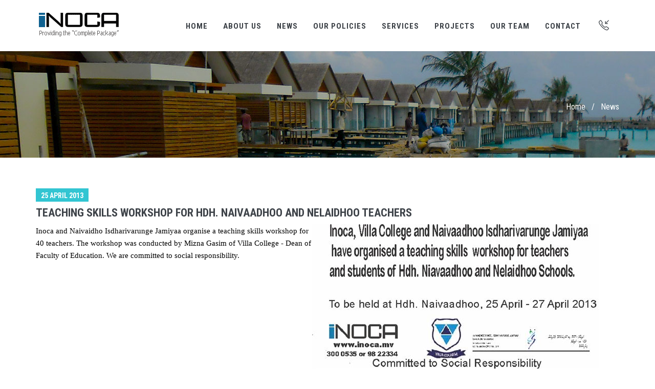

--- FILE ---
content_type: text/html; charset=utf-8
request_url: https://inoca.mv/News.aspx?ID=12
body_size: 8041
content:



<!DOCTYPE html>

<html xmlns="http://www.w3.org/1999/xhtml">
<head><meta charset="utf-8" /><title>
	iNOCA
</title><meta http-equiv="X-UA-Compatible" content="IE=edge" /><meta content="width=device-width, initial-scale=1.0" name="viewport" /><meta http-equiv="Content-type" content="text/html; charset=utf-8" /><meta http-equiv="Cache-Control" content="public" /><meta http-equiv="Cache-Control" content="max-age=432000" /><meta name="description" /><meta name="author" />
        <!-- BEGIN GLOBAL MANDATORY STYLES -->
        <link href="https://fonts.googleapis.com/css?family=Roboto+Condensed:300italic,400italic,700italic,400,300,700&amp;subset=all" rel="stylesheet" type="text/css" /><link href="assets/plugins/socicon/socicon.css" rel="stylesheet" type="text/css" /><link href="assets/plugins/bootstrap-social/bootstrap-social.css" rel="stylesheet" type="text/css" /><link href="assets/plugins/font-awesome/css/font-awesome.min.css" rel="stylesheet" type="text/css" /><link href="assets/plugins/simple-line-icons/simple-line-icons.min.css" rel="stylesheet" type="text/css" /><link href="assets/plugins/animate/animate.min.css" rel="stylesheet" type="text/css" /><link href="assets/plugins/bootstrap/css/bootstrap.min.css" rel="stylesheet" type="text/css" />
        <!-- END GLOBAL MANDATORY STYLES -->
        <!-- BEGIN: BASE PLUGINS  -->
        <link href="assets/plugins/revo-slider/css/settings.css" rel="stylesheet" type="text/css" /><link href="assets/plugins/cubeportfolio/css/cubeportfolio.min.css" rel="stylesheet" type="text/css" /><link href="assets/plugins/owl-carousel/owl.carousel.css" rel="stylesheet" type="text/css" /><link href="assets/plugins/owl-carousel/owl.theme.css" rel="stylesheet" type="text/css" /><link href="assets/plugins/owl-carousel/owl.transitions.css" rel="stylesheet" type="text/css" /><link href="assets/plugins/fancybox/jquery.fancybox.css" rel="stylesheet" type="text/css" /><link href="assets/plugins/slider-for-bootstrap/css/slider.css" rel="stylesheet" type="text/css" />
        <!-- END: BASE PLUGINS -->
        <!-- BEGIN THEME STYLES -->
        <link href="assets/base/css/plugins.css" rel="stylesheet" type="text/css" /><link id="style_components" href="assets/base/css/components.css" rel="stylesheet" type="text/css" /><link id="style_theme" href="assets/base/css/themes/default.min.css" rel="stylesheet" type="text/css" /><link href="assets/base/css/custom.css" rel="stylesheet" type="text/css" />
        <!-- END THEME STYLES -->
        <link rel="shortcut icon" href="images/favicon.ico" />
</head>
<body class="c-layout-header-fixed c-layout-header-mobile-fixed">
    <form method="post" action="./News.aspx?ID=12" id="ctl01">
<div class="aspNetHidden">
<input type="hidden" name="__EVENTTARGET" id="__EVENTTARGET" value="" />
<input type="hidden" name="__EVENTARGUMENT" id="__EVENTARGUMENT" value="" />
<input type="hidden" name="__VIEWSTATE" id="__VIEWSTATE" value="/[base64]/[base64]" />
</div>

<script type="text/javascript">
//<![CDATA[
var theForm = document.forms['ctl01'];
if (!theForm) {
    theForm = document.ctl01;
}
function __doPostBack(eventTarget, eventArgument) {
    if (!theForm.onsubmit || (theForm.onsubmit() != false)) {
        theForm.__EVENTTARGET.value = eventTarget;
        theForm.__EVENTARGUMENT.value = eventArgument;
        theForm.submit();
    }
}
//]]>
</script>


<script src="/WebResource.axd?d=o9KpeYBsod6FlonCN3U9EBuAMDUcZsa018L-Kq5mVNZeikzoX9CJGEPd-vXBmKuAzKlSsdhFFADHo6qKUiLPKCKRcUp8Md_9yRuEE7NLUVY1&amp;t=638562741717896622" type="text/javascript"></script>


<script src="/ScriptResource.axd?d=YRIjXXdlq3fgozSFb1H080zmNlsZS6ISMklUGVBcKj036vrGNwDvBfX1_O26PQbHhpaRxBtUUlF2h6DmWNe48oXIIpyu9CKJunVkxXqmChCX3wneeZo9-tEtRjA884h6c2TvXzpUA9bzyl0zoTNEZVuO61zU2ZI3uj2lNR50Y9B4zkC7_DLEr4sLxu79cacF0&amp;t=7a0cc936" type="text/javascript"></script>
<script type="text/javascript">
//<![CDATA[
if (typeof(Sys) === 'undefined') throw new Error('ASP.NET Ajax client-side framework failed to load.');
//]]>
</script>

<script src="/ScriptResource.axd?d=_Bxgkw8GKNi69AjqHPyrRS_Ov0hdgPhRyZEVDn44OcWkaKW6TUx44-VTASvC7PytQIY0JnPGzDbYNKR5fnsqKyRmTI84ecu7TMh7064n-MXkbzkNLr25gsoqyuY1nYg6iFK23AdleUr9E5cTJZaYIz4mepSB6X6hcPqRCiCQuSBNsz-6c9jxBbHjm2sGsMQS0&amp;t=7a0cc936" type="text/javascript"></script>
<script src="assets/plugins/jquery.min.js" type="text/javascript"></script>
<script src="assets/plugins/jquery-migrate.min.js" type="text/javascript"></script>
<script src="assets/plugins/bootstrap/js/bootstrap.min.js" type="text/javascript"></script>
<script src="assets/plugins/jquery.easing.min.js" type="text/javascript"></script>
<script src="assets/plugins/reveal-animate/wow.js" type="text/javascript"></script>
<script src="assets/base/js/scripts/reveal-animate/reveal-animate.js" type="text/javascript"></script>
<script src="assets/plugins/revo-slider/js/jquery.themepunch.tools.min.js" type="text/javascript"></script>
<script src="assets/plugins/revo-slider/js/jquery.themepunch.revolution.min.js" type="text/javascript"></script>
<script src="assets/plugins/cubeportfolio/js/jquery.cubeportfolio.min.js" type="text/javascript"></script>
<script src="assets/plugins/owl-carousel/owl.carousel.min.js" type="text/javascript"></script>
<script src="assets/plugins/counterup/jquery.waypoints.min.js" type="text/javascript"></script>
<script src="assets/plugins/counterup/jquery.counterup.min.js" type="text/javascript"></script>
<script src="assets/plugins/fancybox/jquery.fancybox.pack.js" type="text/javascript"></script>
<script src="assets/plugins/slider-for-bootstrap/js/bootstrap-slider.min.js" type="text/javascript"></script>
<script src="assets/base/js/components.js" type="text/javascript"></script>
<script src="assets/base/js/components-shop.js" type="text/javascript"></script>
<script src="assets/base/js/app.js" type="text/javascript"></script>
<div class="aspNetHidden">

	<input type="hidden" name="__VIEWSTATEGENERATOR" id="__VIEWSTATEGENERATOR" value="CA8C29DA" />
</div>
        <script type="text/javascript">
//<![CDATA[
Sys.WebForms.PageRequestManager._initialize('ctl00$ScriptManager1', 'ctl01', [], [], [], 90, 'ctl00');
//]]>
</script>


        <!-- BEGIN: LAYOUT/HEADERS/HEADER-1 -->
        <!-- BEGIN: HEADER -->
        <header class="c-layout-header c-layout-header-4 c-layout-header-default-mobile" data-minimize-offset="80">
            <div class="c-navbar">
                <div class="container">
                    <!-- BEGIN: BRAND -->
                    <div class="c-navbar-wrapper clearfix">
                        <div class="c-brand c-pull-left">
                            <a href="Default.aspx" class="c-logo">
                                <img src="images/inoca-logo-transparent.gif" alt="iNOCA" class="c-desktop-logo" />
                                <img src="images/inoca-logo-transparent.gif" alt="iNOCA" class="c-desktop-logo-inverse" />
                                <img src="images/inoca-logo-sm.png" alt="iNOCA" class="c-mobile-logo" /> </a>
                            <button class="c-hor-nav-toggler" type="button" data-target=".c-mega-menu">
                                <span class="c-line"></span>
                                <span class="c-line"></span>
                                <span class="c-line"></span>
                            </button>
                            <button class="c-topbar-toggler" type="button">
                                <i class="fa fa-ellipsis-v"></i>
                            </button>
                        </div>
                        <!-- END: BRAND -->
                        
                        <!-- BEGIN: QUICK SEARCH -->
                        
                        <!-- END: QUICK SEARCH -->

                        <!-- BEGIN: HOR NAV -->
                        <!-- BEGIN: LAYOUT/HEADERS/MEGA-MENU -->
                        <!-- BEGIN: MEGA MENU -->
                        
                        
<!-- Dropdown menu toggle on mobile: c-toggler class can be applied to the link arrow or link itself depending on toggle mode -->


<nav class="c-mega-menu c-pull-right c-mega-menu-dark c-mega-menu-dark-mobile c-fonts-uppercase c-fonts-bold">
    <ul class="nav navbar-nav c-theme-nav">
        <li class="c-menu-type-classic">
            <a href="Default.aspx" class="c-link dropdown-toggle">HOME
                                        <span class="c-arrow c-toggler"></span>
            </a>
        </li>
        <li class="c-menu-type-classic">
            <a href="AboutUs.aspx" class="c-link dropdown-toggle">About Us
                                        <span class="c-arrow c-toggler"></span>
            </a>
        </li>

        <li class="c-menu-type-classic">
            <a href="News.aspx" class="c-link dropdown-toggle">News
                                        <span class="c-arrow c-toggler"></span>
            </a>
        </li>


        <li class="c-menu-type-classic">
            <a href="Policies.aspx" class="c-link dropdown-toggle">Our Policies
                                        <span class="c-arrow c-toggler"></span>
            </a>
        </li>


        <li class="c-menu-type-classic">
            <a href="javascript:;" class="c-link dropdown-toggle">Services
                                        <span class="c-arrow c-toggler"></span>
            </a>
            <ul class="dropdown-menu c-menu-type-classic c-pull-left">
                <li class="dropdown-submenu">
                    <a href="Services.aspx?ID=4">Design &amp; Built
                                                <span class="c-arrow c-toggler"></span>
                    </a>
                </li>
                <li class="dropdown-submenu">
                    <a href="Services.aspx?ID=5">Construction Projects
                                                <span class="c-arrow c-toggler"></span>
                    </a>
                </li>
                <li class="dropdown-submenu">
                    <a href="Services.aspx?ID=6">Repair &amp; Maintenance
                                                <span class="c-arrow c-toggler"></span>
                    </a>
                </li>
                <li class="dropdown-submenu">
                    <a href="Services.aspx?ID=7">Advance Waterproofing
                                                <span class="c-arrow c-toggler"></span>
                    </a>
                </li>
            </ul>
        </li>


        <li class="c-menu-type-classic">
            <a href="Projects.aspx" class="c-link dropdown-toggle">Projects
                                        <span class="c-arrow c-toggler"></span>
            </a>
            
        </li>

        <li class="c-menu-type-classic">
            <a href="Staff.aspx" class="c-link dropdown-toggle">Our Team
                                        <span class="c-arrow c-toggler"></span>
            </a>
            
        </li>


        

        <li class="c-menu-type-classic">
            <a href="Contact.aspx" class="c-link dropdown-toggle c-cart-toggler">Contact
                                        <span class="c-arrow c-toggler"></span>
            </a>
        </li>

        

        <li class="c-cart-toggler-wrapper">
            <a href="Contact.aspx" class="c-btn-icon c-cart-toggler">
                <i class="icon-call-in c-cart-icon"></i>
            </a>
        </li>


    </ul>
</nav>

<div class="c-cart-menu">
    <div class="c-cart-menu-title">
        <p class="c-cart-menu-float-l c-font-sbold">Contact iNOCA Pvt. Ltd.</p>
    </div>
    <ul class="c-cart-menu-items">
        <li>
            <img src="images/logo-sq.png" />
            <div class="c-cart-menu-content">
                <p class="c-item-name">3rd Floor, H. Merry Rose</p>
                <p class="c-item-name">(H. Ace Hardware Building) </p>
                <p class="c-item-name">Filigus Hingun</p>
                <p class="c-item-name">Male’, Maldives</p>
            </div>
        </li>
        
    </ul>
    <div class="c-cart-menu-footer">
        <a href="https://web.facebook.com/InocaPvtLtd/?_rdr" class="btn btn-md c-btn-square c-btn-grey-3" target="_blank">
            <i class="fa fa-facebook"></i>
        </a>
        <a href="https://www.youtube.com/watch?v=VUHCmz28WEA" class="btn btn-md c-btn-square c-btn-grey-3" target="_blank">
            <i class="fa fa-youtube-play"></i>
        </a>
        <a href="https://www.linkedin.com/company/inoca-pvt-ltd" class="btn btn-md c-btn-square c-btn-grey-3" target="_blank">
            <i class="fa fa-linkedin"></i>
        </a>
    </div>
</div>

<!-- END: MEGA MENU fa fa-search-->


                        <!-- END: MEGA MENU -->
                        <!-- END: LAYOUT/HEADERS/MEGA-MENU -->
                        <!-- END: HOR NAV -->
                    </div>
                    
                </div>
            </div>
        </header>
        <!-- END: HEADER -->
        <!-- END: LAYOUT/HEADERS/HEADER-1 -->
                
        
        <!-- BEGIN: PAGE CONTAINER -->
        
            
    <div class="c-layout-page">
        <!-- BEGIN: LAYOUT/BREADCRUMBS/BREADCRUMBS-3 -->
        <div class="c-layout-breadcrumbs-1 c-bgimage c-subtitle c-fonts-uppercase c-fonts-bold c-bg-img-center" style="background-image: url(images/about-bread.jpg)">
            <div class="container">
                <ul class="c-page-breadcrumbs c-theme-nav c-pull-right c-fonts-regular">
                    <li>
                        <a href="Default.aspx" class="c-font-white">Home</a>
                    </li>
                    <li class="c-font-white">/</li>
                    <li class="c-state_active c-font-white">News</li>
                </ul>
            </div>
        </div>

        <div class="c-content-box c-size-md c-bg-white">
            <div class="container">

                <div class="row">
                    
                            <div class="col-sm-12">
                                <div class="c-content-label c-font-uppercase c-font-bold">25 April 2013</div>
                                <br />
                                <h1 class="c-title c-font-uppercase c-font-bold">Teaching Skills Workshop for HDh. Naivaadhoo and Nelaidhoo Teachers</h1>
                                <p><img src='Image.aspx?width=600&FileName=\Photos\9E862AAC-7F15-4027-92A9-D8E7424CC7B86.png' class='img-responsive pull-right' alt=''><P><SPAN style="LINE-HEIGHT: 115%; FONT-FAMILY: 'Tahoma','sans-serif'; COLOR: black; FONT-SIZE: 11pt; mso-fareast-font-family: Calibri; mso-fareast-theme-font: minor-latin; mso-ansi-language: EN-US; mso-fareast-language: EN-US; mso-bidi-language: AR-SA">Inoca and Naivaidho Isdharivarunge Jamiyaa organise a teaching skills workshop for 40 teachers. The workshop was conducted by Mizna Gasim of Villa College - Dean of Faculty of Education. We are committed to social responsibility.</SPAN></P></p>
                            </div>
                        
                </div>

                <div class="row">
                    <hr />
                    <h3>Recent News</h3>
                    
                            <ul class="c-content-list-1 c-theme c-separator-dot c-square">
                                <li>
                                    <a href="News.aspx?ID=48" class="c-title c-font-uppercase c-font-bold c-theme-on-hover">INOCA Completes New Class Room Building at Gn.Fuvahmulah Muhammad Jamaluddeen School </a>
                                    <div class="c-content-label c-font-uppercase c-font-bold">10 September 2023</div>
                                </li>
                            </ul>
                        
                            <ul class="c-content-list-1 c-theme c-separator-dot c-square">
                                <li>
                                    <a href="News.aspx?ID=47" class="c-title c-font-uppercase c-font-bold c-theme-on-hover">INOCA's Newest Commercial Development! Coral Blue</a>
                                    <div class="c-content-label c-font-uppercase c-font-bold">08 June 2023</div>
                                </li>
                            </ul>
                        
                            <ul class="c-content-list-1 c-theme c-separator-dot c-square">
                                <li>
                                    <a href="News.aspx?ID=44" class="c-title c-font-uppercase c-font-bold c-theme-on-hover">Foundation Casting Ceremony for Dhiraagu Submarine Cable Landing Station Building</a>
                                    <div class="c-content-label c-font-uppercase c-font-bold">29 April 2023</div>
                                </li>
                            </ul>
                        
                            <ul class="c-content-list-1 c-theme c-separator-dot c-square">
                                <li>
                                    <a href="News.aspx?ID=40" class="c-title c-font-uppercase c-font-bold c-theme-on-hover">iNOCA receives IFAWPACA Civil Engineering Gold Medal </a>
                                    <div class="c-content-label c-font-uppercase c-font-bold">22 January 2023</div>
                                </li>
                            </ul>
                        
                            <ul class="c-content-list-1 c-theme c-separator-dot c-square">
                                <li>
                                    <a href="News.aspx?ID=26" class="c-title c-font-uppercase c-font-bold c-theme-on-hover">Happy Children's Day 2021</a>
                                    <div class="c-content-label c-font-uppercase c-font-bold">10 May 2021</div>
                                </li>
                            </ul>
                        
                            <ul class="c-content-list-1 c-theme c-separator-dot c-square">
                                <li>
                                    <a href="News.aspx?ID=25" class="c-title c-font-uppercase c-font-bold c-theme-on-hover">Happy Labor Day 2021</a>
                                    <div class="c-content-label c-font-uppercase c-font-bold">01 May 2021</div>
                                </li>
                            </ul>
                        
                            <ul class="c-content-list-1 c-theme c-separator-dot c-square">
                                <li>
                                    <a href="News.aspx?ID=22" class="c-title c-font-uppercase c-font-bold c-theme-on-hover">Agreement signed to build 18 Classrooms building at Sharafudheen School, S.Hithadhoo</a>
                                    <div class="c-content-label c-font-uppercase c-font-bold">30 April 2021</div>
                                </li>
                            </ul>
                        
                            <ul class="c-content-list-1 c-theme c-separator-dot c-square">
                                <li>
                                    <a href="News.aspx?ID=15" class="c-title c-font-uppercase c-font-bold c-theme-on-hover">Ramazan Mubarik</a>
                                    <div class="c-content-label c-font-uppercase c-font-bold">22 April 2021</div>
                                </li>
                            </ul>
                        
                            <ul class="c-content-list-1 c-theme c-separator-dot c-square">
                                <li>
                                    <a href="News.aspx?ID=17" class="c-title c-font-uppercase c-font-bold c-theme-on-hover">Construction tech start up competition 2021 launches</a>
                                    <div class="c-content-label c-font-uppercase c-font-bold">16 April 2021</div>
                                </li>
                            </ul>
                        
                            <ul class="c-content-list-1 c-theme c-separator-dot c-square">
                                <li>
                                    <a href="News.aspx?ID=14" class="c-title c-font-uppercase c-font-bold c-theme-on-hover">MACI Board Members 2015-2016</a>
                                    <div class="c-content-label c-font-uppercase c-font-bold">12 March 2015</div>
                                </li>
                            </ul>
                        
                            <ul class="c-content-list-1 c-theme c-separator-dot c-square">
                                <li>
                                    <a href="News.aspx?ID=13" class="c-title c-font-uppercase c-font-bold c-theme-on-hover">Member of the Technical Panel to discuss Health and Safely issues in Maldives</a>
                                    <div class="c-content-label c-font-uppercase c-font-bold">06 August 2014</div>
                                </li>
                            </ul>
                        
                            <ul class="c-content-list-1 c-theme c-separator-dot c-square">
                                <li>
                                    <a href="News.aspx?ID=11" class="c-title c-font-uppercase c-font-bold c-theme-on-hover">Introduction of Elyn Malate</a>
                                    <div class="c-content-label c-font-uppercase c-font-bold">13 June 2012</div>
                                </li>
                            </ul>
                        
                            <ul class="c-content-list-1 c-theme c-separator-dot c-square">
                                <li>
                                    <a href="News.aspx?ID=10" class="c-title c-font-uppercase c-font-bold c-theme-on-hover">Niyaama project  was complete 30 March 2012</a>
                                    <div class="c-content-label c-font-uppercase c-font-bold">15 April 2012</div>
                                </li>
                            </ul>
                        
                </div>
            </div>
        </div>

    </div>
    
        
        <!-- END: PAGE CONTAINER -->

        <!-- BEGIN: LAYOUT/FOOTERS/FOOTER-6 -->
        <a name="footer"></a>
        <footer class="c-layout-footer c-layout-footer-6 c-bg-grey-1">
            <div class="container">
                <div class="c-prefooter c-bg-white">
                    <div class="c-head">
                        <div class="row">
                            <div class="col-md-6">
                                <div class="c-left">
                                    <div class="socicon">
                                        <a href="https://web.facebook.com/InocaPvtLtd/?_rdr" target="_blank" class="socicon-btn socicon-btn-circle socicon-solid c-bg-grey-1 c-font-grey-2 c-theme-on-hover socicon-facebook tooltips" data-original-title="Facebook" data-container="body"></a>
                                        <a href="https://twitter.com/inocapvt" target="_blank" class="socicon-btn socicon-btn-circle socicon-solid c-bg-grey-1 c-font-grey-2 c-theme-on-hover socicon-twitter tooltips" data-original-title="Twitter" data-container="body"></a>
                                        <a href="https://www.youtube.com/watch?v=VUHCmz28WEA" target="_blank" class="socicon-btn socicon-btn-circle socicon-solid c-bg-grey-1 c-font-grey-2 c-theme-on-hover socicon-youtube tooltips" data-original-title="Youtube" data-container="body"></a>
                                    </div>
                                </div>
                            </div>
                            
                        </div>
                    </div>
                    <div class="c-line"></div>
                    <div class="c-body">
                        <div class="row">
                            <div class="col-md-6 col-sm-6 col-xs-12">
                                <ul class="c-links c-theme-ul">
                                    <li>
                                        <a href="Default.aspx">Home</a>
                                    </li>
                                    <li>
                                        <a href="AboutUs.aspx">About Us</a>
                                    </li>
                                    <li>
                                        <a href="Policies.aspx">Our Policies</a>
                                    </li>
                                    <li>
                                        <a href="News.aspx">News</a>
                                    </li>
                                    <li>
                                        <a href="Contact.aspx">Contact</a>
                                    </li>
                                </ul>
                                <ul class="c-links c-theme-ul">
                                    <li>
                                        <a href="Services.aspx?ID=4">Design & Built</a>
                                    </li>
                                    <li>
                                        <a href="Services.aspx?ID=5">Construction Projects</a>
                                    </li>
                                    <li>
                                        <a href="Services.aspx?ID=6">Repair & Maintenance</a>
                                    </li>
                                    <li>
                                        <a href="Services.aspx?ID=7">Advance Waterproofing</a>
                                    </li>
                                    <li>
                                        <a href="Projects.aspx">Ongoing Projects</a>
                                    </li>
                                </ul>
                            </div>
                            <div class="col-md-6 col-sm-12 col-xs-12">
                                <div class="c-content-title-1 c-title-md">
                                    <h3 class="c-title c-font-uppercase c-font-bold">Contact Us</h3>
                                    <div class="c-line-left hide"></div>
                                </div>
                                <p class="c-address c-font-16"> iNOCA Pvt. Ltd, 2nd  Floor, Coral Place  (Hulhumale lot 11622)
                                    <br/> Huvandhumaa Hingun, Hulhumalé 23000, Maldives
                                    <br/> Mobile: (960) 982 2334
                                    <br/> Email:
                                    <a href="/cdn-cgi/l/email-protection#c5acaba3aa85acabaaa6a4eba8b3">
                                        <span class="c-theme-color"><span class="__cf_email__" data-cfemail="cba2a5ada48ba2a5a4a8aae5a6bd">[email&#160;protected]</span></span>
                                    </a>
                                </p>
                            </div>
                        </div>
                    </div>

                </div>
            </div>
            <div class="c-postfooter c-bg-dark-2">
                <div class="container">
                    <div class="row">
                        <div class="col-md-6 col-sm-12 c-col">
                            <p class="c-copyright c-font-grey">2016 &copy; Developed by <a href="http://terabyte.com.mv/" target="_blank">terabyte.com.mv</a>
                                <span class="c-font-grey-3">All Rights Reserved.</span>
                            </p>
                        </div>
                    </div>
                </div>
            </div>
        </footer>
        <!-- END: LAYOUT/FOOTERS/FOOTER-6 -->
        <!-- BEGIN: LAYOUT/FOOTERS/GO2TOP -->
        <div class="c-layout-go2top">
            <i class="icon-arrow-up"></i>
        </div>
        <!-- END: LAYOUT/FOOTERS/GO2TOP -->
        <!-- BEGIN: LAYOUT/BASE/BOTTOM -->
        <!-- BEGIN: CORE PLUGINS -->
        <!--[if lt IE 9]>
	<script src="../assets/global/plugins/excanvas.min.js"></script> 
	<![endif]-->

        
        

          
        <script data-cfasync="false" src="/cdn-cgi/scripts/5c5dd728/cloudflare-static/email-decode.min.js"></script><script>
            $(document).ready(function()
            {
                App.init(); // init core    
            });
        </script>
        <!-- END: THEME SCRIPTS -->
        <!-- BEGIN: PAGE SCRIPTS -->
        <script>
            $(document).ready(function()
            {
                var slider = $('.c-layout-revo-slider .tp-banner');
                var cont = $('.c-layout-revo-slider .tp-banner-container');
                var height = (App.getViewPort().width < App.getBreakpoint('md') ? 1024 : 620);
                var api = slider.show().revolution(
                {
                    delay: 15000,
                    startwidth: 1170,
                    startheight: height,
                    navigationType: "hide",
                    navigationArrows: "solo",
                    touchenabled: "on",
                    onHoverStop: "on",
                    keyboardNavigation: "off",
                    navigationStyle: "circle",
                    navigationHAlign: "center",
                    navigationVAlign: "center",
                    fullScreenAlignForce: "off",
                    shadow: 0,
                    fullWidth: "on",
                    fullScreen: "off",
                    spinner: "spinner2",
                    forceFullWidth: "on",
                    hideTimerBar: "on",
                    hideThumbsOnMobile: "on",
                    hideNavDelayOnMobile: 1500,
                    hideBulletsOnMobile: "on",
                    hideArrowsOnMobile: "on",
                    hideThumbsUnderResolution: 0,
                    videoJsPath: "rs-plugin/videojs/",
                });
            }); //ready
        </script>
        <!-- END: PAGE SCRIPTS -->
        <!-- END: LAYOUT/BASE/BOTTOM -->
    </form>
    
<script defer src="https://static.cloudflareinsights.com/beacon.min.js/vcd15cbe7772f49c399c6a5babf22c1241717689176015" integrity="sha512-ZpsOmlRQV6y907TI0dKBHq9Md29nnaEIPlkf84rnaERnq6zvWvPUqr2ft8M1aS28oN72PdrCzSjY4U6VaAw1EQ==" data-cf-beacon='{"version":"2024.11.0","token":"271c348e89674242929d475220f5c173","r":1,"server_timing":{"name":{"cfCacheStatus":true,"cfEdge":true,"cfExtPri":true,"cfL4":true,"cfOrigin":true,"cfSpeedBrain":true},"location_startswith":null}}' crossorigin="anonymous"></script>
</body>
</html>


--- FILE ---
content_type: text/css
request_url: https://inoca.mv/assets/base/css/themes/default.min.css
body_size: 2180
content:
a{color:#3f444a}a:active,a:hover,a:focus{color:#32c5d2}.c-theme-link:focus,.c-theme-link:active,.c-theme-link:hover{color:#32c5d2 !important}.c-theme-link:focus>i,.c-theme-link:active>i,.c-theme-link:hover>i{color:#32c5d2 !important}.c-theme-link.c-active{color:#32c5d2 !important}.c-theme-link.c-active>i{color:#32c5d2 !important}.c-theme-nav li:focus>a:not(.btn),.c-theme-nav li:active>a:not(.btn),.c-theme-nav li:hover>a:not(.btn){color:#32c5d2 !important}.c-theme-nav li:focus>.c-quick-sidebar-toggler>.c-line,.c-theme-nav li:active>.c-quick-sidebar-toggler>.c-line,.c-theme-nav li:hover>.c-quick-sidebar-toggler>.c-line{background:#32c5d2 !important}.c-theme-nav li.c-active{color:#32c5d2 !important}.c-theme-nav li.c-active>a:not(.btn){color:#32c5d2 !important}.c-theme-nav li.c-active>.c-quick-sidebar-toggler>.c-line{background:#32c5d2 !important}.c-theme-nav>li>.dropdown-menu.c-menu-type-mega>.nav.nav-tabs>li:hover>a{color:#32c5d2 !important}.c-theme-nav>li>.dropdown-menu.c-menu-type-mega>.nav.nav-tabs>li.active{border-bottom:1px solid #32c5d2 !important}.c-theme-nav>li>.dropdown-menu.c-menu-type-mega>.nav.nav-tabs>li.active>a{color:#32c5d2 !important}.c-theme-nav.nav.nav-tabs>li:hover>a{color:#32c5d2 !important}.c-theme-nav.nav.nav-tabs>li.active{border-bottom:1px solid #32c5d2 !important}.c-theme-nav.nav.nav-tabs>li.active>a{color:#32c5d2 !important}.c-theme-ul>li:focus>a:not(.btn),.c-theme-ul>li:active>a:not(.btn),.c-theme-ul>li:hover>a:not(.btn){color:#32c5d2 !important}.c-theme-ul>li:focus>a:not(.btn)>i,.c-theme-ul>li:active>a:not(.btn)>i,.c-theme-ul>li:hover>a:not(.btn)>i{color:#32c5d2 !important}.c-theme-ul>li:focus>button>.c-line,.c-theme-ul>li:active>button>.c-line,.c-theme-ul>li:hover>button>.c-line{background:#32c5d2 !important}.c-theme-ul>li.active,.c-theme-ul>li.c-active{color:#32c5d2 !important}.c-theme-ul>li.active>a:not(.btn),.c-theme-ul>li.c-active>a:not(.btn){color:#32c5d2 !important}.c-theme-ul>li.active>a:not(.btn)>i,.c-theme-ul>li.c-active>a:not(.btn)>i{color:#32c5d2 !important}.c-theme-ul-bg>li{color:#fff;background:#32c5d2 !important}.c-theme-font,.c-theme-color{color:#32c5d2 !important}.c-theme-font>i,.c-theme-color>i{color:#32c5d2 !important}.c-theme-bg{background:#32c5d2 !important}.c-theme-bg.c-theme-darken{background:#26a1ab !important}.c-theme-bg-after:after{background:#32c5d2 !important}.c-theme-bg-before:before{background:#32c5d2 !important}.c-theme-border-after:after{border-color:#32c5d2 !important}.c-theme-border-before:before{border-color:#32c5d2 !important}.c-theme-bg-on-hover:hover{background:#32c5d2 !important}.c-theme-border{border-color:#32c5d2 !important}.c-theme-on-hover:hover{color:#32c5d2 !important}.c-theme-bg-parent-hover:hover .c-theme-bg-on-parent-hover{background:#32c5d2 !important}.c-theme-border{border-color:#32c5d2}.c-content-iconlist-1.c-theme>li:hover i{color:#fff;background:#32c5d2}.c-content-ver-nav .c-menu.c-theme>li:before{color:#32c5d2}.c-content-ver-nav .c-menu.c-theme.c-arrow-dot>li:before{background:#32c5d2}.c-content-pagination.c-theme>li:hover>a{border-color:#32c5d2;background:#32c5d2;color:#fff}.c-content-pagination.c-theme>li:hover>a>i{color:#fff}.c-content-pagination.c-theme>li.c-active>span,.c-content-pagination.c-theme>li.c-active>a{border-color:#32c5d2;background:#32c5d2;color:#fff}.c-content-pagination.c-theme>li.c-active>span>i,.c-content-pagination.c-theme>li.c-active>a>i{color:#fff}.c-theme-btn.btn{color:#fff;background:#32c5d2;border-color:#32c5d2}.c-theme-btn.btn.btn-no-focus:focus,.c-theme-btn.btn.btn-no-focus.focus{color:#fff;background:#32c5d2;border-color:#32c5d2}.c-theme-btn.btn.btn-no-focus:hover,.c-theme-btn.btn:hover,.c-theme-btn.btn.btn-no-focus:active,.c-theme-btn.btn:active,.c-theme-btn.btn.active,.open>.c-theme-btn.btn.dropdown-toggle{color:#fff;background:#27a8b4;border-color:#27a8b4}.c-theme-btn.btn:active,.c-theme-btn.btn.active,.open>.c-theme-btn.btn.dropdown-toggle{background-image:none}.c-theme-btn.btn.disabled,.c-theme-btn.btn.disabled:hover,.c-theme-btn.btn.disabled:not(.btn-no-focus):focus,.c-theme-btn.btn.disabled:not(.btn-no-focus).focus,.c-theme-btn.btn.disabled:active,.c-theme-btn.btn.disabled.active,.c-theme-btn.btn[disabled],.c-theme-btn.btn[disabled]:hover,.c-theme-btn.btn[disabled]:not(.btn-no-focus):focus,.c-theme-btn.btn[disabled]:not(.btn-no-focus).focus,.c-theme-btn.btn[disabled]:active,.c-theme-btn.btn[disabled].active,fieldset[disabled] .c-theme-btn.btn,fieldset[disabled] .c-theme-btn.btn:hover,fieldset[disabled] .c-theme-btn.btn:not(.btn-no-focus):focus,fieldset[disabled] .c-theme-btn.btn:not(.btn-no-focus).focus,fieldset[disabled] .c-theme-btn.btn:active,fieldset[disabled] .c-theme-btn.btn.active{background:#32c5d2;border-color:#32c5d2}.c-theme-btn.btn .badge{color:#32c5d2;background:#fff}.c-theme-btn.c-btn-border-1x{border-color:#32c5d2;border-width:1px;color:#32c5d2;background:none;border-color:#32c5d2}.c-theme-btn.c-btn-border-1x.btn-no-focus:focus,.c-theme-btn.c-btn-border-1x.btn-no-focus.focus{color:#32c5d2;background:none;border-color:#32c5d2}.c-theme-btn.c-btn-border-1x.btn-no-focus:hover,.c-theme-btn.c-btn-border-1x:hover,.c-theme-btn.c-btn-border-1x.btn-no-focus:active,.c-theme-btn.c-btn-border-1x:active,.c-theme-btn.c-btn-border-1x.active,.open>.c-theme-btn.c-btn-border-1x.dropdown-toggle{color:#fff;background:#32c5d2;border-color:#32c5d2}.c-theme-btn.c-btn-border-1x:active,.c-theme-btn.c-btn-border-1x.active,.open>.c-theme-btn.c-btn-border-1x.dropdown-toggle{background-image:none}.c-theme-btn.c-btn-border-1x.disabled,.c-theme-btn.c-btn-border-1x.disabled:hover,.c-theme-btn.c-btn-border-1x.disabled:not(.btn-no-focus):focus,.c-theme-btn.c-btn-border-1x.disabled:not(.btn-no-focus).focus,.c-theme-btn.c-btn-border-1x.disabled:active,.c-theme-btn.c-btn-border-1x.disabled.active,.c-theme-btn.c-btn-border-1x[disabled],.c-theme-btn.c-btn-border-1x[disabled]:hover,.c-theme-btn.c-btn-border-1x[disabled]:not(.btn-no-focus):focus,.c-theme-btn.c-btn-border-1x[disabled]:not(.btn-no-focus).focus,.c-theme-btn.c-btn-border-1x[disabled]:active,.c-theme-btn.c-btn-border-1x[disabled].active,fieldset[disabled] .c-theme-btn.c-btn-border-1x,fieldset[disabled] .c-theme-btn.c-btn-border-1x:hover,fieldset[disabled] .c-theme-btn.c-btn-border-1x:not(.btn-no-focus):focus,fieldset[disabled] .c-theme-btn.c-btn-border-1x:not(.btn-no-focus).focus,fieldset[disabled] .c-theme-btn.c-btn-border-1x:active,fieldset[disabled] .c-theme-btn.c-btn-border-1x.active{background:none;border-color:#32c5d2}.c-theme-btn.c-btn-border-1x .badge{color:none;background:#32c5d2}.c-theme-btn.c-btn-border-2x{border-color:#32c5d2;border-width:2px;color:#32c5d2;background:none;border-color:#32c5d2}.c-theme-btn.c-btn-border-2x.btn-no-focus:focus,.c-theme-btn.c-btn-border-2x.btn-no-focus.focus{color:#32c5d2;background:none;border-color:#32c5d2}.c-theme-btn.c-btn-border-2x.btn-no-focus:hover,.c-theme-btn.c-btn-border-2x:hover,.c-theme-btn.c-btn-border-2x.btn-no-focus:active,.c-theme-btn.c-btn-border-2x:active,.c-theme-btn.c-btn-border-2x.active,.open>.c-theme-btn.c-btn-border-2x.dropdown-toggle{color:#fff;background:#32c5d2;border-color:#32c5d2}.c-theme-btn.c-btn-border-2x:active,.c-theme-btn.c-btn-border-2x.active,.open>.c-theme-btn.c-btn-border-2x.dropdown-toggle{background-image:none}.c-theme-btn.c-btn-border-2x.disabled,.c-theme-btn.c-btn-border-2x.disabled:hover,.c-theme-btn.c-btn-border-2x.disabled:not(.btn-no-focus):focus,.c-theme-btn.c-btn-border-2x.disabled:not(.btn-no-focus).focus,.c-theme-btn.c-btn-border-2x.disabled:active,.c-theme-btn.c-btn-border-2x.disabled.active,.c-theme-btn.c-btn-border-2x[disabled],.c-theme-btn.c-btn-border-2x[disabled]:hover,.c-theme-btn.c-btn-border-2x[disabled]:not(.btn-no-focus):focus,.c-theme-btn.c-btn-border-2x[disabled]:not(.btn-no-focus).focus,.c-theme-btn.c-btn-border-2x[disabled]:active,.c-theme-btn.c-btn-border-2x[disabled].active,fieldset[disabled] .c-theme-btn.c-btn-border-2x,fieldset[disabled] .c-theme-btn.c-btn-border-2x:hover,fieldset[disabled] .c-theme-btn.c-btn-border-2x:not(.btn-no-focus):focus,fieldset[disabled] .c-theme-btn.c-btn-border-2x:not(.btn-no-focus).focus,fieldset[disabled] .c-theme-btn.c-btn-border-2x:active,fieldset[disabled] .c-theme-btn.c-btn-border-2x.active{background:none;border-color:#32c5d2}.c-theme-btn.c-btn-border-2x .badge{color:none;background:#32c5d2}.c-theme.form-control:focus,.c-theme.form-control:active,.c-theme.form-control.active{border-color:#32c5d2 !important}.c-content-line-icon.c-theme{background-image:url(../../img/content/line-icons/default.png)}.c-content-list-1.c-theme.c-separator-dot>li:before,.c-content-list-1.c-theme>li:before{background:#32c5d2}.c-content-tab-1.c-theme .nav>li:hover>a,.c-content-tab-1.c-theme .nav>li:focus>a,.c-content-tab-1.c-theme .nav>li:active>a,.c-content-tab-1.c-theme .nav>li.active>a,.c-content-tab-1.c-theme .nav.nav-justified>li:hover>a,.c-content-tab-1.c-theme .nav.nav-justified>li:focus>a,.c-content-tab-1.c-theme .nav.nav-justified>li:active>a,.c-content-tab-1.c-theme .nav.nav-justified>li.active>a{border-bottom-color:#32c5d2}.c-content-tab-2.c-theme>ul>li.active>a>.c-title,.c-content-tab-2.c-theme>ul>li:hover>a>.c-title{color:#32c5d2}.c-content-tab-2.c-theme>ul>li.active>a>.c-content-line-icon,.c-content-tab-2.c-theme>ul>li:hover>a>.c-content-line-icon{background-image:url(../../img/content/line-icons/default.png)}.c-content-tab-5.c-theme .c-nav-tab>li.active>a,.c-content-tab-5.c-theme .c-nav-tab>li a:hover{color:#fff;background-color:#32c5d2}.c-content-tab-5.c-theme .c-nav-tab.c-arrow a:hover:after{border-left-color:#32c5d2}.c-content-tab-5.c-theme .c-nav-tab.c-arrow .active>a:after{border-left-color:#32c5d2}.c-content-accordion-1.c-theme .panel>.panel-heading>.panel-title>a{background-color:#32c5d2}.c-content-accordion-1.c-theme .panel>.panel-heading>.panel-title>a.collapsed{background-color:#fff}.c-content-accordion-1.c-theme .panel>.panel-heading>.panel-title>a.collapsed:hover,.c-content-accordion-1.c-theme .panel>.panel-heading>.panel-title>a.collapsed:focus{background-color:#32c5d2}.c-content-accordion-1.c-theme .panel>.panel-collapse>.panel-body{background-color:#32c5d2}.c-mega-menu-onepage-dots.c-theme .c-onepage-dots-nav>li.c-onepage-link:hover>a,.c-mega-menu-onepage-dots.c-theme .c-onepage-dots-nav>li.c-onepage-link.c-active>a,.c-mega-menu-onepage-dots.c-theme .c-onepage-dots-nav>li.c-onepage-link.active>a{background:rgba(50,197,210,.9)}.c-layout-sidebar-menu.c-theme .c-sidebar-menu li.c-active>a{transition:all .2s;color:#32c5d2}.c-layout-sidebar-menu.c-theme .c-sidebar-menu li.c-active>a>.c-arrow{color:#32c5d2}.c-layout-sidebar-menu.c-theme .c-sidebar-menu li .c-dropdown-menu>li:hover>a{color:#32c5d2}.c-layout-sidebar-menu.c-theme .c-sidebar-menu.c-option-2>li.c-active>a{transition:all .2s;color:#fff;background-color:#32c5d2}.c-layout-sidebar-menu.c-theme .c-sidebar-menu.c-option-2>li.c-active>a>.c-arrow{color:#fff}.c-content-title-4.c-theme .c-line-strike:before{border-top:1px solid #32c5d2}.owl-carousel.c-theme .owl-pagination .owl-page span{background:#e1e1e1}.owl-carousel.c-theme .owl-pagination .owl-page.active span{background:#32c5d2}.cbp-l-filters-button .cbp-filter-counter,.cbp-l-filters-buttonCenter .cbp-filter-counter{background-color:#32c5d2}.cbp-l-filters-button .cbp-filter-counter:before,.cbp-l-filters-buttonCenter .cbp-filter-counter:before{border-top:4px solid #32c5d2}.cbp-l-filters-alignCenter .cbp-filter-item.cbp-filter-item-active,.cbp-l-filters-text .cbp-filter-item.cbp-filter-item-active{color:#32c5d2}.cbp-l-filters-alignCenter .cbp-filter-counter,.cbp-l-filters-text .cbp-filter-counter{background:none repeat scroll 0 0 #32c5d2}.cbp-l-filters-alignCenter .cbp-filter-counter:before,.cbp-l-filters-text .cbp-filter-counter:before{border-top:4px solid #32c5d2}.cbp-l-filters-underline .cbp-filter-item.cbp-filter-item-active{border-bottom-color:#32c5d2}.cbp-l-project-desc-title:before,.cbp-l-project-details-title:before{background:#32c5d2}.tp-bullets.round.c-theme .bullet{margin-right:5px}.tp-bullets.round.c-theme .bullet.selected{background:#32c5d2}.tp-banner-container.c-theme .tparrows.circle{background-image:url(../../img/content/line-icons/default.png)}